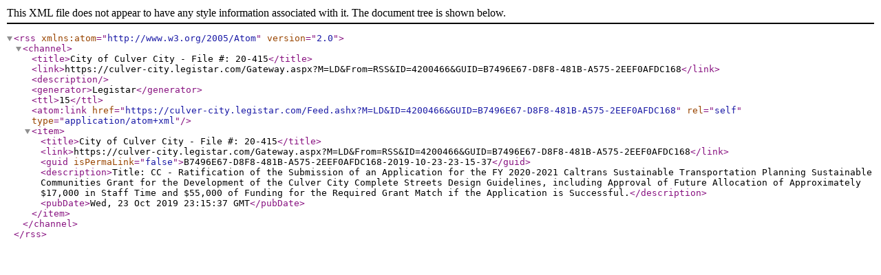

--- FILE ---
content_type: text/xml; charset=utf-8
request_url: https://culver-city.legistar.com/Feed.ashx?M=LD&amp;ID=4200466&amp;GUID=B7496E67-D8F8-481B-A575-2EEF0AFDC168
body_size: 835
content:
<?xml version="1.0" encoding="utf-8"?><rss version="2.0" xmlns:atom="http://www.w3.org/2005/Atom"><channel><title>City of Culver City - File #: 20-415</title><link>https://culver-city.legistar.com/Gateway.aspx?M=LD&amp;From=RSS&amp;ID=4200466&amp;GUID=B7496E67-D8F8-481B-A575-2EEF0AFDC168</link><description /><generator>Legistar</generator><ttl>15</ttl><atom:link href="https://culver-city.legistar.com/Feed.ashx?M=LD&amp;ID=4200466&amp;GUID=B7496E67-D8F8-481B-A575-2EEF0AFDC168" rel="self" type="application/atom+xml" /><item><title>City of Culver City - File #: 20-415</title><link>https://culver-city.legistar.com/Gateway.aspx?M=LD&amp;From=RSS&amp;ID=4200466&amp;GUID=B7496E67-D8F8-481B-A575-2EEF0AFDC168</link><guid isPermaLink="false">B7496E67-D8F8-481B-A575-2EEF0AFDC168-2019-10-23-23-15-37</guid><description>Title: CC - Ratification of the Submission of an Application for the FY 2020-2021 Caltrans Sustainable Transportation Planning Sustainable Communities Grant for the Development of the Culver City Complete Streets Design Guidelines, including Approval of Future Allocation of Approximately $17,000 in Staff Time and $55,000 of Funding for the Required Grant Match if the Application is Successful.</description><pubDate>Wed, 23 Oct 2019 23:15:37 GMT</pubDate></item></channel></rss>